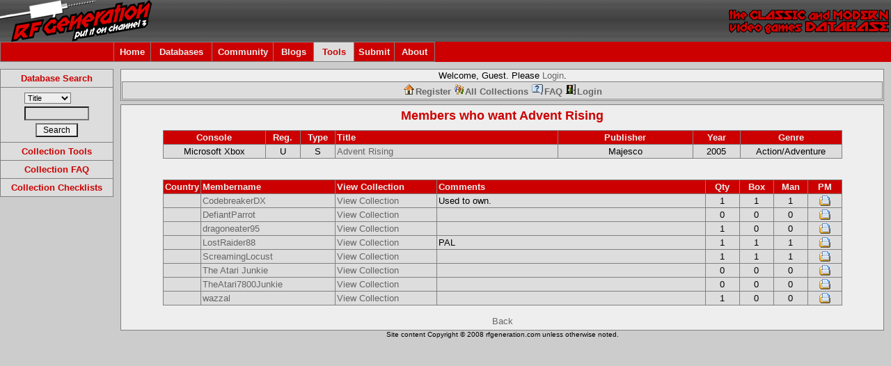

--- FILE ---
content_type: text/html
request_url: http://www.rfgeneration.com/cgi-bin/collection.pl?action=gamesearch&ID=U-075-S-06830-A&folder=Collection&foldername=Wishlist
body_size: 18362
content:


		<!DOCTYPE html PUBLIC "-//W3C//DTD XHTML 1.0 Transitional//EN" "http:/    /test.w3.org/TR/xhtml1/DTD/xhtml1-transitional.dtd">
		<html xmlns="http://www.w3.org/1999/xhtml">
		<head>
		<meta http-equiv="Content-Type" content="text/html; charset=iso-8859-1" />
		<title>Other Collections</title>
		<link rel="stylesheet" type="text/css" href="/forum/Themes/RFGeneration/style.css" />
		
		<script type="text/javascript">
		<!--
		function errorMsg()
		{
		  alert("Netscape 6 or Mozilla is needed to install a sherlock plugin");
		}
		function addEngine(name,ext,cat)
		{
 		 if ((typeof window.sidebar == "object") && (typeof
 		 window.sidebar.addSearchEngine == "function"))
 		 {
  		  //cat="Web";
   		  //cat=prompt("In what category should this engine be installed?","Web")
   		 window.sidebar.addSearchEngine(
    		  "/downloads/plugins/"+name+".src",
      		"/downloads/plugins/"+name+"."+ext,
      		name,
      		cat );
  		}
  		else
  		{
   		 errorMsg();
  		}
		}
		//-->
		</script>

		<script type="text/javascript">
		  var _gaq = _gaq || [];
		  _gaq.push(['_setAccount', 'UA-2565756-1']);
		  _gaq.push(['_trackPageview']);

		  (function() {
			var ga = document.createElement('script'); ga.type = 'text/javascript'; ga.async = true;
			ga.src = ('https:' == document.location.protocol ? 'https://ssl' : 'http://www') + '.google-analytics.com/ga.js';
			var s = document.getElementsByTagName('script')[0]; s.parentNode.insertBefore(ga, s);
		  })();
		</script>

		<script language="JavaScript" type="text/javascript" src="/nav_features.js"></script>
		<script language="JavaScript" type="text/javascript" src="/nav.js"></script>
		<script language="JavaScript" type="text/javascript" src="//ajax.googleapis.com/ajax/libs/jquery/1.9.1/jquery.min.js"></script>
		<script language="JavaScript" type="text/javascript" src="/PHP/js/typeahead.min.js"></script>

		</head>
	<body class="bodybg" onload="onloadFunctions();">
	  <table border="0" cellspacing="0" cellpadding="0" width="100%">
	    <tr> 
	      <td  colspan="4" class="topbg"><a href="/">
	      <img border="0" src="/left.gif" align="left" alt="RF Generation.  The Classic and Modern Video Games Database." height="60" /></a><img border="0" src="/right.gif" align="right" alt="RF Generation.  The Classic and Modern Video Games Database." height="60" />
	       </td>
	    </tr>
	    <tr>
	    <td height="25" colspan="4" class="titlebg" align="left">
	    		<table border="0" cellpadding="1" cellspacing="1" class="bordercolor">
			<tr>
			<td height="25" class="titlebg" width="160"></td>			
			<td height="25" width="50" id="menuoption0" class="titlebg" align="center" onmouseover="toggle_nav_colors('menuoption0')" onmouseout="toggle_nav_colors('menuoption0')">
			<a href="/">Home</a>
			</td>
			<td height="25" width="85" id="menuoption1" class="titlebg" align="center" onmouseover="toggle_nav_colors('menuoption1')" onmouseout="toggle_nav_colors('menuoption1')">
			<a href="/cgi-bin/search.pl" onmouseover="toggle_nav_colors('menuoption1');dropdownmenu(this, event, menu1, '150px')" onmouseout="delayhidemenu()">Databases</a>
			</td>
			<!-- Disabling the Features tab until updated and utilized again -->
			<!--
			<td height="25" width="70" id="menuoption2" class="titlebg" align="center" onmouseover="toggle_nav_colors('menuoption2')" onmouseout="toggle_nav_colors('menuoption2')">
			<a href="/PHP/features.php" onmouseover="toggle_nav_colors('menuoption2');dropdownmenu(this, event, menu2, '150px')" onmouseout="delayhidemenu()">Features</a>
			</td>
			-->
			<td height="25" width="85" id="menuoption3" class="titlebg" align="center" onmouseover="toggle_nav_colors('menuoption3')" onmouseout="toggle_nav_colors('menuoption3')">
			<a href="/forum/index.php" onmouseover="toggle_nav_colors('menuoption3');dropdownmenu(this, event, menu3, '150px')" onmouseout="delayhidemenu()">Community</a>
			</td>
			<td height="25" width="55" id="menuoption99" class="titlebg" align="center" onmouseover="toggle_nav_colors('menuoption99')" onmouseout="toggle_nav_colors('menuoption99')">
				<a href="/blogs/index.php" onmouseover="toggle_nav_colors('menuoption99');dropdownmenu(this, event, menu99, '150px')" onmouseout="delayhidemenu()">Blogs</a>
			</td>
			<td height="25" width="55" id="menuoption4" class="titlebg" align="center" onmouseover="toggle_nav_colors('menuoption4')" onmouseout="toggle_nav_colors('menuoption4')">
				<a href="/cgi-bin/collection.pl" onmouseover="toggle_nav_colors('menuoption4');dropdownmenu(this, event, menu4, '150px')" onmouseout="delayhidemenu()">Tools</a>
			</td>
			<td height="25" width="55" id="menuoption5" class="titlebg" align="center" onmouseover="toggle_nav_colors('menuoption5')" onmouseout="toggle_nav_colors('menuoption5')">
				<a href="/PHP/submitinfo.php" onmouseover="toggle_nav_colors('menuoption5');dropdownmenu(this, event, menu5, '150px')" onmouseout="delayhidemenu()">Submit</a>
			</td>
			<td height="25" width="55" id="menuoption6" class="titlebg" align="center" onmouseover="toggle_nav_colors('menuoption6')" onmouseout="toggle_nav_colors('menuoption6')">
				<a href="/PHP/about.php" onmouseover="toggle_nav_colors('menuoption6');dropdownmenu(this, event, menu6, '150px')" onmouseout="delayhidemenu()">About</a>
			</td>
			</tr>
			</table>
			<script language="javascript">
			initMenuLink('menuoption0');
			initMenuLink('menuoption1');
			<!-- Disabling the Features tab until updated and utilized again -->
			<!--
			initMenuLink('menuoption2');
			-->
			initMenuLink('menuoption3');
			initMenuLink('menuoption4');
			initMenuLink('menuoption5');
			initMenuLink('menuoption6');
			initMenuLink('menuoption99');
			</script>
		</td>
    	</tr>	
	<tr>
		<td width="163" rowspan="2" align="center" valign="top" class="bodybg">
		<table width="100%" cellspacing="0" cellpadding="0">
		<tr><td height="10"></td></tr>
		</table>		
		<table width="100%" cellspacing="1" cellpadding="5" class="bordercolor">		
		<tr>			
			<td id="menuoption8" class="navbg" align="center" onmouseover="toggle_nav_colors('menuoption8')" onmouseout="toggle_nav_colors('menuoption8')">
				<a href="/cgi-bin/search.pl" title="Advanced Search">Database Search</a>
			</td>
		</tr>
  		<tr> 
  			<td align="center" class="windowbg3">
			<script type="text/javascript" language="javascript">
			function formReset(){
			document.forms[0].title.value="";
			document.forms[0].consolename.value="";
			document.forms[0].genrename.value="";
			document.forms[0].year.value="";
			document.forms[0].company.value="";
			document.forms[0].ID.value="";
			}
			function changeFields(){
			formReset();
			var field = document.forms.quicksearch.inputtype.options[document.forms.quicksearch.inputtype.selectedIndex].value;
			eval("document.forms.quicksearch."+field+".value=document.forms.quicksearch.query.value");
			}
			</script>
			<script language="JavaScript" type="text/javascript" src="/PHP/js/typeahead-quicksearch.js"></script>
			<form name="quicksearch" action="/cgi-bin/search.pl" method="post" onsubmit="changeFields();">
 			<table cellpadding="2" cellspacing="0" border="0"><tr><td>
			<input type="hidden" name="title" value="" />
			<input type="hidden" name="consolename" value="" />
			<input type="hidden" name="genrename" value="" />
			<input type="hidden" name="year" value="" />
			<input type="hidden" name="company" value="" />
			<input type="hidden" name="ID" value="" />
			<input type="hidden" name="search" value="true" />
			<select name="inputtype" size="1">
			<option value="title" selected="selected">Title</option>
			<option value="consolename">Console</option>
			<option value="genrename">Genre</option>
			<option value="year">Year</option>
			<option value="company">Publisher</option>
			<option value="ID">RFG ID#</option>
			</select>
			</td>
		</tr>
		<tr>
			<td align="center" class="windowbg3"><input type="text" name="query" size="11" maxlength="50" /></td></tr>
		<tr>
		<td align="center" class="windowbg3"><input type="submit" value=" Search " /></td></tr></table></form></td></tr>
		<tr>			
			<td id="navoption0" class="navbg" align="center" onmouseover="toggle_nav_colors('navoption0')" onmouseout="toggle_nav_colors('navoption0')">
				<a href="/cgi-bin/collection.pl">Collection Tools</a>
			</td>
		</tr>	
		<tr>			
			<td id="navoption1" class="navbg" align="center" onmouseover="toggle_nav_colors('navoption1')" onmouseout="toggle_nav_colors('navoption1')">
				<a href="/cgi-bin/collection.pl?action=FAQ">Collection FAQ</a>
			</td>
		</tr>	
		<tr>			
			<td id="navoption2" class="navbg" align="center" onmouseover="toggle_nav_colors('navoption2')" onmouseout="toggle_nav_colors('navoption2')">
				<a href="/PHP/checklists.php">Collection Checklists</a>
			</td>
		</tr>	
		</table>

    </td>
    <td height="10"></td></tr>
    <tr>
    <td width="10"></td>
    <td align="left" valign="top">

		<table width="100%" cellpadding="0" cellspacing="1" class="bordercolor">

<tr><td width="98%" class="windowbg2">

<table width="100%" cellspacing="1" cellpadding="0" border="0" align="CENTER">
  <tr> 
    <td width="100%"> 
      <table width="100%" cellspacing="0" cellpadding="0">
        <tr> 
          <td> 
            <table border="0" width="100%" cellpadding="0" cellspacing="0">
              <tr> 
                <td align="center" class="windowbg2">
		Welcome, Guest.  Please <a href="/forum/index.php?action=login">Login</a>.<BR />
               
                </td>
              </tr>
            </table>
          </td>
        </tr>
      </table>
    </td>
  </tr>
  <tr> 
    <td align="center"> 
      <table width="100%" cellspacing="0" cellpadding="0" align="center">
        <tr> 
          <td width="100%" align="center"> 
            <table width="100%" cellpadding="3" cellspacing="1" class="bordercolor" align="center">
              <tr> 
                <td valign="middle" class="windowbg" align="center">
<a href="/forum/index.php?action=register"><img src="https://www.rfgeneration.com/YaBBImages/home.gif" alt="My Collection" border="0"><b>Register</b></a>
<a href="/cgi-bin/collection.pl?action=viewall"><img src="https://www.rfgeneration.com/YaBBImages/guest.gif" alt="All Collections" border="0"><b>All Collections</b></a>
<a href="/cgi-bin/collection.pl?name=&folder=Collection&action=FAQ"><img src="https://www.rfgeneration.com/YaBBImages/help.gif" alt="FAQ" border="0"><b>FAQ</b></a>
		<a href="/forum/index.php?action=login"><img src="https://www.rfgeneration.com/YaBBImages/logout.gif" alt="Login" border="0"><b>Login</b></a>
		</td>
              </tr>
            </table>
          </td>
        </tr>
      </table>
    </td>
  </tr>
</table>
</td></tr>
</table>
<table border="0" cellspacing="0" cellpadding="0"><tr style="height: 5px"><td></td></tr></table>
<table width="100%" cellpadding="0" cellspacing="1" class="bordercolor">

<tr><td class="windowbg2" width="100%">
<table width="100%" border="0" cellpadding="5" cellspacing="0"><tr class="navbg2"><td class="largetext" align="center"><b>Members who want <a href='getinfo.pl?ID=U-075-S-06830-A'>Advent Rising</a></b></td></tr><tr><td align="center" class="windowbg2"><table width=90% align=center class="bordercolor" cellpadding="2" cellspacing="1">
<tr class="titlebg">
<td width=15% align="center" class="normaltext"><b>Console</b></td>
<td width=5% align="center" class="normaltext"><b>Reg.</b></td>
<td width=5% align="center" class="normaltext"><b>Type</b></td>
<td width=33% class="normaltext" align="left"><b>Title</b>
</td>
<td width=20% align="center" class="normaltext"><b>Publisher</b>
</td>
<td width=7% align="center" class="normaltext"><b>Year</b>
</td>
<td width=15% align="center" class="normaltext"><b>Genre</b>
</td>
</tr>

<tr class="windowbg">
<td width=15% align="center" class="normaltext">Microsoft Xbox</td>
<td width=5% align="center" class="normaltext">U</td>
<td width=5% align="center" class="normaltext">S</td>
<td width=33% class="normaltext" align="left"><a href='getinfo.pl?ID=U-075-S-06830-A'>Advent Rising</a>
</td>
<td width=20% align="center" class="normaltext">Majesco
</td>
<td width=7% align="center" class="normaltext">2005
</td>
<td width=15% align="center" class="normaltext">Action/Adventure
</td>
</tr>
</table><br /><br /><table width=90% align=center class="bordercolor" cellspacing="1" cellpadding="2">
<tr class="titlebg"><td width='5%' align="center" class="normaltext"><b>Country</b><td width='20%' class="normaltext" align="left"><b>Membername</b></td><td width='15%' class="normaltext" align="left"><b>View Collection</b></td><td width='40%' class="normaltext" align="left"><b>Comments</b></td><td width='5%' align="center" class="normaltext"><b>Qty</b></td><td width='5%' align="center" class="normaltext"><b>Box</b></td><td width='5%' align="center" class="normaltext"><b>Man</b></td><td width='5%' align="center" class="normaltext"><b>PM</b></td></tr>
<tr class="windowbg"><td width='5%' align='center'>&nbsp;</td><td class="normaltext" align="left"><a href='/forum/index.php?action=profile;u=6824'>CodebreakerDX</a></td><td width='15%' class="normaltext" align="left"><a href='/cgi-bin/collection.pl?name=EmphaticRevolution&folder=Wishlist'>View Collection</a></td><td class="normaltext" align="left">Used to own.</td><td align="center" class="normaltext">1</td><td align="center" class="normaltext">1</td><td align="center" class="normaltext">1</td><td width='5%' align="center"><a href='/forum/index.php?action=pm;sa=send;u=6824'><img src='/YaBBImages/message.gif' alt='PM' border='0'></a></td></tr>
<tr class="windowbg"><td width='5%' align='center'>&nbsp;</td><td class="normaltext" align="left"><a href='/forum/index.php?action=profile;u=12004'>DefiantParrot</a></td><td width='15%' class="normaltext" align="left"><a href='/cgi-bin/collection.pl?name=DefiantParrot&folder=Wishlist'>View Collection</a></td><td class="normaltext" align="left">&nbsp;</td><td align="center" class="normaltext">0</td><td align="center" class="normaltext">0</td><td align="center" class="normaltext">0</td><td width='5%' align="center"><a href='/forum/index.php?action=pm;sa=send;u=12004'><img src='/YaBBImages/message.gif' alt='PM' border='0'></a></td></tr>
<tr class="windowbg"><td width='5%' align='center'>&nbsp;</td><td class="normaltext" align="left"><a href='/forum/index.php?action=profile;u=10184'>dragoneater95</a></td><td width='15%' class="normaltext" align="left"><a href='/cgi-bin/collection.pl?name=dragoneater95&folder=Wishlist'>View Collection</a></td><td class="normaltext" align="left"> </td><td align="center" class="normaltext">1</td><td align="center" class="normaltext">0</td><td align="center" class="normaltext">0</td><td width='5%' align="center"><a href='/forum/index.php?action=pm;sa=send;u=10184'><img src='/YaBBImages/message.gif' alt='PM' border='0'></a></td></tr>
<tr class="windowbg"><td width='5%' align='center'>&nbsp;</td><td class="normaltext" align="left"><a href='/forum/index.php?action=profile;u=8754'>LostRaider88</a></td><td width='15%' class="normaltext" align="left"><a href='/cgi-bin/collection.pl?name=LostRaider88&folder=Wishlist'>View Collection</a></td><td class="normaltext" align="left">PAL</td><td align="center" class="normaltext">1</td><td align="center" class="normaltext">1</td><td align="center" class="normaltext">1</td><td width='5%' align="center"><a href='/forum/index.php?action=pm;sa=send;u=8754'><img src='/YaBBImages/message.gif' alt='PM' border='0'></a></td></tr>
<tr class="windowbg"><td width='5%' align='center'>&nbsp;</td><td class="normaltext" align="left"><a href='/forum/index.php?action=profile;u=17403'>ScreamingLocust</a></td><td width='15%' class="normaltext" align="left"><a href='/cgi-bin/collection.pl?name=ScreamingLocust&folder=Wishlist'>View Collection</a></td><td class="normaltext" align="left"> </td><td align="center" class="normaltext">1</td><td align="center" class="normaltext">1</td><td align="center" class="normaltext">1</td><td width='5%' align="center"><a href='/forum/index.php?action=pm;sa=send;u=17403'><img src='/YaBBImages/message.gif' alt='PM' border='0'></a></td></tr>
<tr class="windowbg"><td width='5%' align='center'>&nbsp;</td><td class="normaltext" align="left"><a href='/forum/index.php?action=profile;u=8655'>The Atari Junkie</a></td><td width='15%' class="normaltext" align="left"><a href='/cgi-bin/collection.pl?name=The Atari Junkie&folder=Wishlist'>View Collection</a></td><td class="normaltext" align="left"> </td><td align="center" class="normaltext">0</td><td align="center" class="normaltext">0</td><td align="center" class="normaltext">0</td><td width='5%' align="center"><a href='/forum/index.php?action=pm;sa=send;u=8655'><img src='/YaBBImages/message.gif' alt='PM' border='0'></a></td></tr>
<tr class="windowbg"><td width='5%' align='center'>&nbsp;</td><td class="normaltext" align="left"><a href='/forum/index.php?action=profile;u=6091'>TheAtari7800Junkie</a></td><td width='15%' class="normaltext" align="left"><a href='/cgi-bin/collection.pl?name=TheAtari7800Junkie&folder=Wishlist'>View Collection</a></td><td class="normaltext" align="left"> </td><td align="center" class="normaltext">0</td><td align="center" class="normaltext">0</td><td align="center" class="normaltext">0</td><td width='5%' align="center"><a href='/forum/index.php?action=pm;sa=send;u=6091'><img src='/YaBBImages/message.gif' alt='PM' border='0'></a></td></tr>
<tr class="windowbg"><td width='5%' align='center'>&nbsp;</td><td class="normaltext" align="left"><a href='/forum/index.php?action=profile;u=2556'>wazzal</a></td><td width='15%' class="normaltext" align="left"><a href='/cgi-bin/collection.pl?name=wazzal&folder=Wishlist'>View Collection</a></td><td class="normaltext" align="left"> </td><td align="center" class="normaltext">1</td><td align="center" class="normaltext">0</td><td align="center" class="normaltext">0</td><td width='5%' align="center"><a href='/forum/index.php?action=pm;sa=send;u=2556'><img src='/YaBBImages/message.gif' alt='PM' border='0'></a></td></tr>
</table><br>
<a href='javascript:history.back()'>Back</a></td></tr></table></td></tr>
</table>
	</td><td width="10"></td></tr>
	<tr>
<td colspan="2"></td>	<td align="center" class="smalltext">Site content Copyright &copy; 2008 rfgeneration.com unless otherwise noted.</td></tr></table>
	</body>
	</html>

